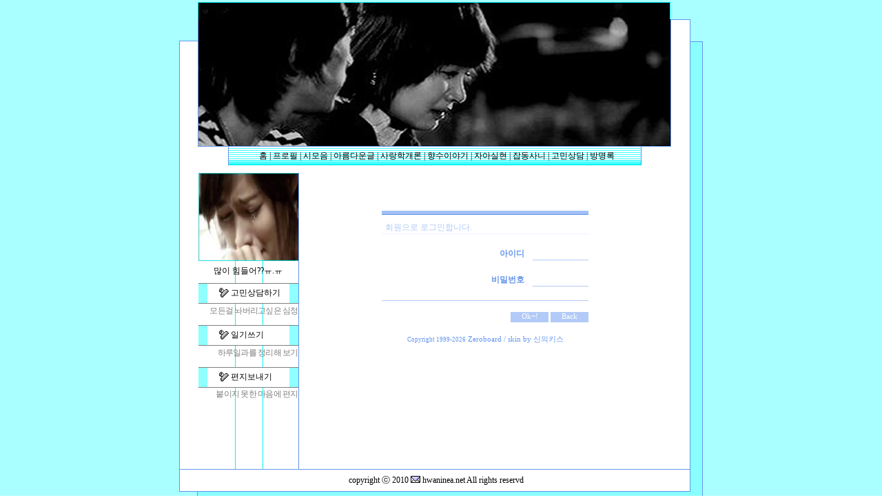

--- FILE ---
content_type: text/html
request_url: http://hwaninea.net/cgibin/bbs/login.php?id=board5&page=1&sn1=&divpage=1&sn=off&ss=on&sc=on&select_arrange=reg_date&desc=asc&s_url=%2Fcgibin%2Fbbs%2Fzboard.php%3Fid%3Dboard5%26page%3D1%26sn1%3D%26divpage%3D1%26sn%3Doff%26ss%3Don%26sc%3Don%26select_arrange%3Dreg_date%26desc%3Dasc%26no%3D4
body_size: 29522
content:
<!--
ZeroBoard에 대한 라이센스 명시입니다.

아래 라이센스에 동의하시는 분만 제로보드를 사용할수 있습니다.
    
프로그램명 : Zeroboard
배포버젼 : 4.1 pl 8 (2007. 5. 23)
개발자 : zero 
Homepage : http://zeroboard.com

1. 제로보드의 배포권은 ZEROBOARD.COM에서 허용한 곳에만 있습니다.
   (허락 맡지 않은 재배포는 허용하지 않습니다.)

2. 제로보드는 저작권을 아래 3번항목에 의해 표기하는 한도내에서
   개인홈페이지 및 학교나 교회등의 비영리단체, 기업이나 기타 영리단체에서 사용할수 있습니다.
   (반국가 단체나 불법 싸이트에서의 사용은 금지합니다)

3. 제로보드 사용시 저작권 명시부분을 훼손하면 안됩니다.
   프로그램 소스, html소스상의 라이센스 및 웹상 출력물 하단에 있는 카피라이트와 링크를 수정하지 마십시요.
   (저작권 표시는 게시판 배포시 작성된 형식만을 허용합니다. 임의 수정은 금지합니다)

4. 단, 정식 등록버젼은 저작권 표시를 삭제할수 있습니다.
   정식 등록버젼에 대한 문의는 http://zeroboard.com 에서 문의 방법을 찾아주시기 바랍니다.

5. 링크서비스등의 기본 용도에 맞지 않는 사용은 금지합니다.

6. 제로보드의 사용으로 인한 데이타 손실 및 기타 손해등 어떠한 사고나 문제에 대해서 ZEROBOARD.COM은 절대 책임을 지지 않습니다.

7. 제로보드에 대해 ZEROBOARD.COM은 유지/ 보수의 의무가 없습니다.

8. 제로보드 소스는 개인적으로 사용시 수정하여 사용할수 있지만 수정된 프로그램의 재배포는 금지합니다.
   (저작권 관련 부분은 수정금지입니다)

9. 제로보드에 쓰인 스킨의 저작권은 스킨 제작자에게 있으며 제작자의 동의하에 수정배포가 가능합니다.

10. 기타 의문사항은 http://zeroboard.com 을 이용해 주시기 바랍니다.
    (질문등에 대한 내용은 메일로 받지 않습니다)

-->
<html> 
<head>
	<title></title>
	<meta http-equiv=Content-Type content=text/html; charset=EUC-KR>
	<link rel=StyleSheet HREF=skin/kissofgod3_sky/style.css type=text/css title=style>
	<script language='JavaScript'>
	var select_obj;
	function ZB_layerAction(name,status) { 
		var obj=document.all[name];
		var _tmpx,_tmpy, marginx, marginy;
		_tmpx = event.clientX + parseInt(obj.offsetWidth);
		_tmpy = event.clientY + parseInt(obj.offsetHeight);
		_marginx = document.body.clientWidth - _tmpx;
		_marginy = document.body.clientHeight - _tmpy ;
		if(_marginx < 0)
			_tmpx = event.clientX + document.body.scrollLeft + _marginx ;
		else
			_tmpx = event.clientX + document.body.scrollLeft ;
		if(_marginy < 0)
			_tmpy = event.clientY + document.body.scrollTop + _marginy +20;
		else
			_tmpy = event.clientY + document.body.scrollTop ;
		obj.style.posLeft=_tmpx-13;
		obj.style.posTop=_tmpy-12;
		if(status=='visible') {
			if(select_obj) {
				select_obj.style.visibility='hidden';
				select_obj=null;
			}
			select_obj=obj;
		}else{
			select_obj=null;
		}
		obj.style.visibility=status; 
	}


	function print_ZBlayer(name, homepage, mail, member_no, boardID, writer, traceID, traceType, isAdmin, isMember) {
		var printHeight = 0;
		var printMain="";
	
		if(homepage) {
			printMain = "<tr onMouseOver=this.style.backgroundColor='#bbbbbb' onMouseOut=this.style.backgroundColor='' onMousedown=window.open('"+homepage+"');><td style=font-family:굴림;font-size:9pt height=18 nowrap>&nbsp;<img src=images/n_homepage.gif border=0 align=absmiddle>&nbsp;&nbsp;홈페이지&nbsp;&nbsp;</td></tr>";
			printHeight = printHeight + 16;
		}
		if(mail) {
			printMain = printMain +	"<tr onMouseOver=this.style.backgroundColor='#bbbbbb' onMouseOut=this.style.backgroundColor='' onMousedown=window.open('open_window.php?mode=m&str="+mail+"','ZBremote','width=1,height=1,left=1,top=1');><td style=font-family:굴림;font-size:9pt height=18 nowrap>&nbsp;<img src=images/n_mail.gif border=0 align=absmiddle>&nbsp;&nbsp;메일 보내기&nbsp;&nbsp;</td></tr>";
			printHeight = printHeight + 16;
		}
		if(member_no) {
			if(isMember) {
				printMain = printMain +	"<tr onMouseOver=this.style.backgroundColor='#bbbbbb' onMouseOut=this.style.backgroundColor='' onMousedown=window.open('view_info.php?member_no="+member_no+"','view_info','width=400,height=510,toolbar=no,scrollbars=yes');><td style=font-family:굴림;font-size:9pt height=18 nowrap>&nbsp;<img src=images/n_memo.gif border=0 align=absmiddle>&nbsp;&nbsp;쪽지 보내기&nbsp;&nbsp;</td></tr>";
				printHeight = printHeight + 16;
			}
			printMain = printMain +	"<tr onMouseOver=this.style.backgroundColor='#bbbbbb' onMouseOut=this.style.backgroundColor='' onMousedown=window.open('view_info2.php?member_no="+member_no+"','view_info','width=400,height=510,toolbar=no,scrollbars=yes');><td style=font-family:굴림;font-size:9pt height=18 nowrap>&nbsp;<img src=images/n_information.gif border=0 align=absmiddle>&nbsp;&nbsp;회원정보 보기&nbsp;&nbsp;</td></tr>";
			printHeight = printHeight + 16;
		}
		if(writer) {
			printMain = printMain +	"<tr onMouseOver=this.style.backgroundColor='#bbbbbb' onMouseOut=this.style.backgroundColor='' onMousedown=location.href='zboard.php?id="+boardID+"&sn1=on&sn=on&ss=off&sc=off&keyword="+writer+"';><td style=font-family:굴림;font-size:9pt height=18 nowrap>&nbsp;<img src=images/n_search.gif border=0 align=absmiddle>&nbsp;&nbsp;이름으로 검색&nbsp;&nbsp;</td></tr>";
			printHeight = printHeight + 16;
		}
		if(isAdmin) {
			if(member_no) {
				printMain = printMain +	"<tr onMouseOver=this.style.backgroundColor='#bbbbbb' onMouseOut=this.style.backgroundColor='' onMousedown=window.open('open_window.php?mode=i&str="+member_no+"','ZBremote','width=1,height=1,left=1,top=1');><td style=font-family:굴림;font-size:9pt height=18 nowrap>&nbsp;<img src=images/n_modify.gif border=0 align=absmiddle>&nbsp;&nbsp;<font color=darkred>회원정보 변경&nbsp;&nbsp;</td></tr>";
				printHeight = printHeight + 16;
			}
			printMain = printMain +	"<tr onMouseOver=this.style.backgroundColor='#bbbbbb' onMouseOut=this.style.backgroundColor='' onMousedown=window.open('open_window.php?mode="+traceType+"&str="+traceID+"','ZBremote','width=1,height=1,left=1,top=1');><td style=font-family:굴림;font-size:9pt height=18 nowrap>&nbsp;<img src=images/n_relationlist.gif border=0 align=absmiddle>&nbsp;&nbsp;<font color=darkred>관련글 추적</font>&nbsp;&nbsp;</td></tr>";
			printHeight = printHeight + 16;
		
		}
		var printHeader = "<div id='"+name+"' style='position:absolute; left:10px; top:25px; width:127; height: "+printHeight+"; z-index:1; visibility: hidden' onMousedown=ZB_layerAction('"+name+"','hidden')><table border=0><tr><td colspan=3 onMouseover=ZB_layerAction('"+name+"','hidden') height=3></td></tr><tr><td width=5 onMouseover=ZB_layerAction('"+name+"','hidden') rowspan=2>&nbsp;</td><td height=5></td></tr><tr><td><table style=cursor:hand border='0' cellspacing='1' cellpadding='0' bgcolor='black' width=100% height=100%><tr><td valign=top bgcolor=white><table border=0 cellspacing=0 cellpadding=3 width=100% height=100%>";
		var printFooter = "</table></td></tr></table></td><td width=5 rowspan=2 onMouseover=ZB_layerAction('"+name+"','hidden')>&nbsp;</td></tr><tr><td colspan=3 height=10 onMouseover=ZB_layerAction('"+name+"','hidden')></td></tr></table></div>";
	
		document.writeln(printHeader+printMain+printFooter);
	}
</script>
	</head>
<body topmargin='0'  leftmargin='0' marginwidth='0' marginheight='0'  bgcolor=white >
			<html>

<head><title>고민상담/고민상담소/고민해결/고민/연애상담/연애고민상담</title>

<META HTTP-EQUIV="Content-Type" CONTENT="text/html; charset=euc-kr">
<META name="robots" content="ALL">
<META name="Subject" content="환이네 고민상담실">
<META name="description" content="고민상담 고민상담소 고민해결 고민 연애상담 연애고민상담">
<META name="Author" content="환이">
<META name="Publisher" content="개인홈페이지">
<META name="Other Agent" content="환이">
<META name="Date" content="2010년 01월 04일">
<META name="keywords" content="고민상담, 고민상담소, 고민해결, 고민, 연애상담, 연애고민상담">

<style type="text/css">
<!--
a:link { text-decoration:none; }
a:visited { text-decoration:none; }
a:active { text-decoration:none; }
-->
</style>

<script>
function newWindow( url )
{
  window.open( url, 'tomessagewin','width=350,height=230, top=100, left=150, resizable=no,scrollbars=no,status=0');
}
</script>

<script language="JavaScript">
<!--
function na_open_window(name, url, left, top, width, height, toolbar, menubar, statusbar, scrollbar, resizable)
{
  toolbar_str = toolbar ? 'yes' : 'no';
  menubar_str = menubar ? 'yes' : 'no';
  statusbar_str = statusbar ? 'yes' : 'no';
  scrollbar_str = scrollbar ? 'yes' : 'no';
  resizable_str = resizable ? 'yes' : 'no';
  window.open(url, name, 'left='+left+',top='+top+',width='+width+',height='+height+',toolbar='+toolbar_str+',menubar='+menubar_str+',status='+statusbar_str+',scrollbars='+scrollbar_str+',resizable='+resizable_str);
}

// -->
</script>
</head>

<body text="black" link="black" vlink="black" alink="red" leftmargin="0" marginwidth="0" topmargin="0" marginheight="0" style="background-image:url('/top_page/agony/agony_image/bgcolor.jpg'); background-repeat:repeat; background-attachment:fixed;">

<!-- 리포트2.0 로그분석코드 시작 -->
<script type="text/javascript">
var JsHost = (("https:" == document.location.protocol) ? "https://" : "http://");
var uname = escape('다락방한칸에서의공감대');
document.write(unescape("%3Cscript id='log_script' src='" + JsHost + "dwhkim98.weblog.cafe24.com/weblog.js?uid=dwhkim98&uname="+uname+"' type='text/javascript'%3E%3C/script%3E"));
</script>
<!-- 리포트2.0  로그분석코드 완료 -->

<table border="0" cellpadding="0" cellspacing="0" width="760" align="center">
  <tr> 
    <td width="27" height="28"> <p>&nbsp;</p></td>
    <td width="715" align="center" valign="middle" height="28" style="background-image:url('/top_page/agony/agony_image/title1_01.jpg');" colspan="2"> 
     <!-- <p align="right" style="margin-right:4mm;"><font color="black"><span style="font-size:9pt;"><img src="/image/main/bsk.gif" width="15" height="13" border="0"><a href="/top_page/main/helf.html"><font color="black">119,문제해결</a></font> <img src="/image/main/bsk.gif" width="15" height="13" border="0"><font color="black">환이네 <script Language="Javascript">
if (navigator.appName == 'Microsoft Internet Explorer' && 
parseInt(navigator.appVersion) >= 4) {
document.write('<a href="javascript:window.external.AddFavorite(location.href,document.title)"><span style="font-size:9pt;"><font color="black"><u>즐겨찾기</u></font></span></a>');
} else {

var msg = "이 페이지를 북마크하시려면 다음 키를 누르세요:";
if(navigator.appName == "Netscape") msg += " CTRL-D";
document.write(msg);
}
// ->
</SCRIPT>
 + 
<script Language="Javascript">
function starthome() {
startpage.style.behavior='url(#default#homepage)';
startpage.setHomePage('http://hwaninea.net');
}
</script> 
<a href="javascript:starthome()" name="startpage"><span style="font-size:9pt;"><font color="black"><U>시작페이지</u></font></span></a> 
 
	  
<img src="/image/main/bsk.gif" width="15" height="13" border="0"><a href="/top_page/main/sitemap.html" target="mainframe"><font color="black">싸이트 맵</font></a></p>--><p>&nbsp;</p></td>
    <td width="18" height="28"><p>&nbsp;</p></td>
  </tr>

  <tr> 
    <td width="27" style="border-bottom-width:0.3mm; border-bottom-color:00E9E9; border-bottom-style:solid;"> 
      <p>&nbsp;</p></td>
    <td width="684" style="background-image:url('/top_page/agony/agony_image/title1_02.jpg'); border-right-width:0.1mm; border-bottom-width:0.1mm; border-left-width:0.1mm; border-right-color:00E9E9; border-bottom-color:00E9E9; border-left-color:00E9E9; border-right-style:solid; border-bottom-style:solid; border-left-style:solid;" align="center" valign="middle" height="185" rowspan="6"> 
      <p>&nbsp</p></td>
    

    <td width="27" style="border-top-width:0.1mm; border-right-width:0.1mm; border-top-color:00E9E9; border-right-color:00E9E9; border-top-style:solid; border-right-style:solid;" bgcolor="white"> 

      <p>&nbsp;</p></td>

    <td width="18"> <p>&nbsp;</p></td>

  </tr>

  <tr> 

    <td width="27" style="border-left-width:0.1mm; border-left-color:00E9E9; border-left-style:solid;" bgcolor="white"> 

      <p>&nbsp;</p></td>

    <td width="27" style="border-right-width:0.1mm; border-right-color:00E9E9; border-right-style:solid;" bgcolor="white"> 

      <p>&nbsp;</p></td>

    <td width="17" rowspan="8" style="background-image:url('/top_page/agony/agony_image/bgcolor1.jpg'); background-repeat:repeat; background-attachment:fixed; border-top-width:0.1mm; border-right-width:0.1mm; border-top-color:00E9E9; border-right-color:00E9E9; border-top-style:solid; border-right-style:solid;"> 

      <p>&nbsp;</p></td>

  </tr>

  <tr> 

    <td width="27" style="border-left-width:0.1mm; border-left-color:00E9E9; border-left-style:solid;" bgcolor="white"> 

      <p>&nbsp;</p></td>

    <td width="27" style="border-right-width:0.1mm; border-right-color:00E9E9; border-right-style:solid;" bgcolor="white" rowspan="2"> 

      <p>&nbsp;</p></td>

  </tr>

  <tr> 

    <td width="27" style="border-left-width:0.1mm; border-left-color:00E9E9; border-left-style:solid;" bgcolor="white"> 

      <p>&nbsp;</p></td>

  </tr>

  <tr> 

    <td width="27" style="border-left-width:0.1mm; border-left-color:00E9E9; border-left-style:solid;" bgcolor="white" rowspan="2"> 

      <p>&nbsp;</p></td>

    <td width="27" style="border-right-width:0.1mm; border-right-color:00E9E9; border-right-style:solid;" bgcolor="white"> 

      <p>&nbsp;</p></td>

  </tr>

  <tr> 

    <td width="27" style="border-right-width:0.1mm; border-right-color:00E9E9; border-right-style:solid;" bgcolor="white"> 

      <p>&nbsp;</p></td>

  </tr>

  <tr> 

    <td width="27" style="border-left-width:0.1mm; border-left-color:00E9E9; border-left-style:solid;" height="27" bgcolor="white"> 

      <p>&nbsp;</p></td>

    <td width="687" align="center" valign="top" height="27" bgcolor="white"> 
            <table align="center" border="0" cellpadding="0" cellspacing="0" width="600" height="27">

                <tr>

                    <td width="600" style="background-image:url('/top_page/agony/agony_image/manu.jpg'); border-right-width:0.1mm; border-left-width:0.1mm; border-right-color:00E9E9; border-left-color:00E9E9; border-right-style:solid; border-left-style:solid;" height="27" align="center" valign="middle">

<SPAN style="FONT-SIZE: 9pt">&nbsp; <A href="/main2.htm"><FONT COLOR="black" target="mainframe">홈</A> |</font> <A href="/top_page/profile/title.php" target="mainframe"><FONT COLOR="black">프로필</A> 

| </font><A  href="/top_page/poetry/title.php" target="mainframe"><FONT COLOR="black">시모음</A> | </font><A  href="/top_page/beutiful_story/title.php" target="mainframe"><FONT COLOR="black">아름다운글</A> | </font><A  href="/top_page/love_is/title.php" target="mainframe"><FONT COLOR="black">사랑학개론</A> | </font><A  href="/top_page/perfume_story/title.php"><FONT COLOR="black">향수이야기</A> | </font><A  href="/top_page/the_self/title.php" target="mainframe"><FONT COLOR="black">자아실현 | </font><A  href="/top_page/sundries/title.php" target="mainframe"><FONT COLOR="black">잡동사니</A> | </font><A  href="/top_page/agony/title.php" target="mainframe"><FONT COLOR="black">고민상담</A> | </font><A  href="/top_page/community/title.php" target="mainframe"><FONT COLOR="black">방명록</font></A></font></SPAN>                    </td>

                </tr>

            </table>	  </td>

    <td width="27" style="border-right-width:0.1mm; border-right-color:00E9E9; border-right-style:solid;" height="27" bgcolor="white"> 

      <p>&nbsp;</p></td>

  </tr>

  <tr> 

    <td width="741" style="border-right-width:0.1mm; border-left-width:0.1mm; border-right-color:00E9E9; border-left-color:00E9E9; border-right-style:solid; border-left-style:solid;" height="409" bgcolor="white" colspan="3"> 

            <p style="margin-top:3mm;" align="center">			
			<table align="center" border="0" cellpadding="0" cellspacing="0" width="687" height="100%" style="margin-top:3mm;">

                <tr>

                    <td width="145" align="center" valign="top" height="430" style="background-image:url('/top_page/agony/agony_image/manuline.jpg'); background-repeat:repeat-y; background-position:50% 0%; border-right-width:0.1mm; border-right-color:00E9E9; border-right-style:solid;">

                        <p align="center" style="line-height:100%; margin-top:0; margin-bottom:0;"><img src="/top_page/agony/agony_image/gongtitle8.jpg" width="145" height="128" border="0"></p>

                        <p align="center" style="line-height:100%; margin-top:2mm; margin-bottom:2mm;"><span style="font-size:9pt;"><font color="black">많이 힘들어??ㅠ.ㅠ</font></span></p>
                        <table onclick=location.href='/cgibin/bbs/zboard.php?id=board5' align="center" border="0" cellpadding="0" cellspacing="0" width="145" style="line-height:100%; margin-top:0; margin-bottom:0; border-top-width:0.1mm; border-bottom-width:0.1mm; border-top-color:00E9E9; border-bottom-color:00E9E9; border-top-style:solid; border-bottom-style:solid; cursor:hand;" height="28" bgcolor="white">

                            <tr onmouseover="this.style.backgroundColor='#9FFFFF'" onmouseout="this.style.backgroundColor=''">

                                <td width=" 13" bgcolor="#8FFFFF" height="28">

                                    <p style="line-height:100%; margin-top:0; margin-bottom:0;">&nbsp;                                </td>

                                    <p style="margin-top:2mm;">                                <td width="119" height="28" align="center" valign="middle">

                                    <table border="0" cellpadding="0" width="118">

                                        <tr>

                                            <td width="28" valign="middle">                                                                        <p align="right" style="margin-left:2mm;"><span style="font-size:9pt;"><img src="/image/main/375.gif" width="16" height="16" border="0"></span></p>

                                            </td>

                                            <td width="74" valign="middle">                                                                        <p align="left"><span style="font-size:9pt;"><font color="black">고민상담하기</font></span></p>

                                            </td>

                                        </tr>

                                    </table>

                                </td>

                                <td width="13" bgcolor="#8FFFFF" height="28">

                                    <p style="line-height:100%; margin-top:0; margin-bottom:0;">&nbsp;</p>

                                </td>

                            </tr>

                        </table>

                        <p align="right" style="line-height:100%; margin-top:1mm; margin-bottom:4mm;"><span style="font-size:9pt; letter-spacing:-0.2mm;"><font color="gray">모든걸 놔버리고싶은 심정</font></span></p>

                        <table onclick=location.href='/top_page/agony/agony.html' align="center" border="0" cellpadding="0" cellspacing="0" width="145" style="line-height:100%; margin-top:0; margin-bottom:0; border-top-width:0.1mm; border-bottom-width:0.1mm; border-top-color:00E9E9; border-bottom-color:00E9E9; border-top-style:solid; border-bottom-style:solid; cursor:hand;" bgcolor="white">

                            <tr onmouseover="this.style.backgroundColor='#9FFFFF'" onmouseout="this.style.backgroundColor=''">

                                <td width="13" bgcolor="#8FFFFF" height="28">

                                    <p style="line-height:100%; margin-top:0; margin-bottom:0;">&nbsp;</p>

                                </td>

                                <td width="119" height="28" align="center" valign="middle">

                                    <table align="center" border="0" cellpadding="0" cellspacing="0" width="119" height="28" style="line-height:100%; margin-top:0; margin-bottom:0;">

                                        <tr>

                                            <td width="119" height="28" align="center" valign="middle">

                                                <table border="0" cellpadding="0" width="118" align="center">

                                                    <tr>

                                                        <td width="28" valign="middle">                                                                        <p align="right" style="margin-left:2mm;"><span style="font-size:9pt;"><img src="/image/main/375.gif" width="16" height="16" border="0"></span></p>

                                                        </td>

                                                        <td width="74" valign="middle">

<p align="left"><span style="font-size:9pt;"><font color="black">일기쓰기</font></span></p>

                                                        </td>

                                                    </tr>

                                                </table>

                                            </td>

                                        </tr>

                                    </table>

                                </td>

                                <td width="13" bgcolor="#8FFFFF" height="28">

                                    <p style="line-height:100%; margin-top:0; margin-bottom:0;">&nbsp;</p>

                                </td>

                            </tr>

                        </table>

                        <p align="right" style="line-height:100%; margin-top:1mm; margin-bottom:4mm;"><span style="font-size:9pt; letter-spacing:-0.2mm;"><font color="gray">하루일과를 정리해 보기</font></span></p>

                        <table onclick=location.href='/cgibin/bbs/zboard.php?id=letter' align="center" border="0" cellpadding="0" cellspacing="0" width="145" style="line-height:100%; margin-top:0; margin-bottom:0; border-top-width:0.1mm; border-bottom-width:0.1mm; border-top-color:00E9E9; border-bottom-color:00E9E9; border-top-style:solid; border-bottom-style:solid; cursor:hand;" bgcolor="white">

                            <tr onmouseover="this.style.backgroundColor='#9FFFFF'" onmouseout="this.style.backgroundColor=''">

                                <td width="13" bgcolor="#8FFFFF" height="28">

                                    <p style="line-height:100%; margin-top:0; margin-bottom:0;">&nbsp;</p>

                                </td>

                                <td width="119" height="28" align="center" valign="middle">

                                    <table align="center" border="0" cellpadding="0" cellspacing="0" width="119" height="28" style="line-height:100%; margin-top:0; margin-bottom:0;">

                                        <tr>

                                            <td width="119" height="28" align="center" valign="middle">

                                                <table border="0" cellpadding="0" width="118" align="center">

                                                    <tr>

                                                        <td width="28" valign="middle">                                                                        <p align="right" style="margin-left:2mm;"><span style="font-size:9pt;"><img src="/image/main/375.gif" width="16" height="16" border="0"></span></p>

                                                        </td>

                                                        <td width="74" valign="middle">

<p align="left"><span style="font-size:9pt;"><font color="black">편지보내기</font></span></p>

                                                        </td>

                                                    </tr>

                                                </table>

                                            </td>

                                        </tr>

                                    </table>

                                </td>

                                <td width="13" bgcolor="#8FFFFF" height="28">

                                    <p style="line-height:100%; margin-top:0; margin-bottom:0;">&nbsp;</p>

                                </td>

                            </tr>

                        </table>

                        <p align="right" style="line-height:100%; margin-top:1mm; margin-bottom:4mm;"><span style="font-size:9pt; letter-spacing:-0.2mm;"><font color="gray">붙이지 못한 마음에 편지</font></span></p>



                        


			</td>

                    <td width="550" align="center" valign="top" height="430"><div align=center>			<table border=0 cellspacing=0 cellpadding=0 width= height=1 style="table-layout:fixed;"><col width=100%></col><tr><td><img src=images/t.gif border=0 width=98% height=1 name=zb_get_table_width><br><img src=images/t.gif border=0 name=zb_target_resize width=1 height=1></td></tr></table>
			
<script>
 function check_submit()
 {
  if(!login.user_id.value)
  {
   alert("아이디를 입력하여 주세요");
   login.user_id.focus();
   return false;
  }
  if(!login.password.value)
  {
   alert("비밀번호를 입력하여 주세요");
   login.password.focus();
   return false;
  }
  check=confirm("자동 로그인 기능을 사용하시겠습니까?\n\n자동 로그인 사용시 다음 접속부터는 로그인을 하실필요가 없습니다.\n\n단, 게임방, 학교등 공공장소에서 이용시 개인정보가 유출될수 있으니 조심하여 주십시요");
  if(check) {login.auto_login.value=1;}
  return true;
 }
</script>

<form method=post action=login_check.php onsubmit="return check_submit();" name=login>
<input type=hidden name=auto_login value=0>
<input type=hidden name=page value=1>
<input type=hidden name=id value=board5>
<input type=hidden name=no value=>
<input type=hidden name=select_arrange value=reg_date>
<input type=hidden name=desc value=asc>
<input type=hidden name=page_num value=>
<input type=hidden name=keyword value="">
<input type=hidden name=category value="">
<input type=hidden name=sn value="off">
<input type=hidden name=ss value="on">
<input type=hidden name=sc value="on">
<input type=hidden name=mode value="">
<input type=hidden name=s_url value="/cgibin/bbs/zboard.php?id=board5&page=1&sn1=&divpage=1&sn=off&ss=on&sc=on&select_arrange=reg_date&desc=asc&no=4">
<input type=hidden name=referer value="">

<br><br><br>
<div align=center>
<table border=0 cellspacing=0 cellpadding=0 width=300>
<tr>
  <td class=kissofgod-head-td><img src=images/t.gif width=1 height=1></td>
</tr>
<tr>
  <td style='padding:10 0 0 5'><font class=kissofgod-large-font>회원으로 로그인합니다.</font></td>
</tr>
<tr height=1><td class=kissofgod-line3><img src=images/t.gif width=1 height=1></td></tr>
<tr height=20><td><img src=images/t.gif width=1 height=1></td></tr>
<tr>
  <td align=right><b>아이디</b>　<input type=text name=user_id size=10 maxlength=20 class=kissofgod-input></td>
</tr>
<tr height=20><td><img src=images/t.gif width=1 height=1></td></tr>
<tr>
  <td align=right><b>비밀번호</b>　<input type=password name=password size=10 maxlength=20 class=kissofgod-input> </td>
</tr>
<tr height=20><td><img src=images/t.gif width=1 height=1></td></tr>
<tr><td height=1 class='kissofgod-line2'><img src=images/t.gif border=0 width=1 height=1></td></tr>
<tr>
  <td align=right style='padding:15 0 0 0'><input type=submit value=" Ok~! " class=kissofgod-submit> <input type=button value=" Back " onclick=history.go(-1) class=kissofgod-submit></td>
</tr>
</table>
<br>

</form>


			<table border=0 cellpadding=0 cellspacing=0 height=20 width=>
			<tr>
				<td align=right style=font-family:tahoma,굴림;font-size:8pt;line-height:150%;letter-spacing:0px>
					<font style=font-size:7pt>Copyright 1999-2026</font> <a href=http://www.zeroboard.com target=_blank onfocus=blur()><font style=font-family:tahoma,굴림;font-size:8pt;>Zeroboard</a> / skin by <font style="font-family:돋움; font-size:8pt; color:navy"><a href=http://kissofgod.net target=_blank>신의키스</a></font>				</td>   
			</tr>
			</table>

			</div>			</td>

                </tr>

            </table>

</p>
</td>

  </tr>

  <tr> 

    <td width="741" style="border-width:0.1mm; border-color:00E9E9; border-style:solid;" height="33" colspan="3" bgcolor="white"> 

      <p align="center">&nbsp;<SPAN style="FONT-SIZE: 9pt"><a href="http://hwaninea98.cafe24.com/" target="_blink"><font color="black">copyright ⓒ 2010</font> <img src="/image/main//mail.gif" width="14" height="10" border="0"><font color="black"> hwaninea.net All rights reservd</font></a></SPAN></p></td>

  </tr>

  <tr> 

    <td width="26" style="border-right-width:0.1mm; border-right-color:00E9E9; border-left-color:00E9E9; border-right-style:solid;" height="8"> 

      <span style="font-size:8pt;">&nbsp;</span> </td>

    <td width="715" align="center" valign="top" height="8" colspan="2" style="background-image:url('/top_page/agony/agony_image/bgcolor1.jpg'); background-repeat:repeat; background-attachment:fixed; border-bottom-width:0.1mm; border-bottom-color:00E9E9; border-bottom-style:solid;"> 

      <p align="right"><span style="font-size:8pt;">&nbsp;</span> </td>

    <td width="17" style="background-image:url('/top_page/agony/agony_image/bgcolor1.jpg'); background-repeat:repeat; background-attachment:fixed; border-right-width:0.1mm; border-bottom-width:0.1mm; border-right-color:00E9E9; border-bottom-color:00E9E9; border-right-style:solid; border-bottom-style:solid;" height="8"> 

      <span style="font-size:8pt;">&nbsp;</span> </td>

  </tr>

</table>



</body>

</html>
</body>
</html>
			

<!--
 Session Excuted  : 0.0002
 Connect Checked  : 0.0006
 PHP Excuted  : 0.005
 Total Excuted Time : 0.006
-->

